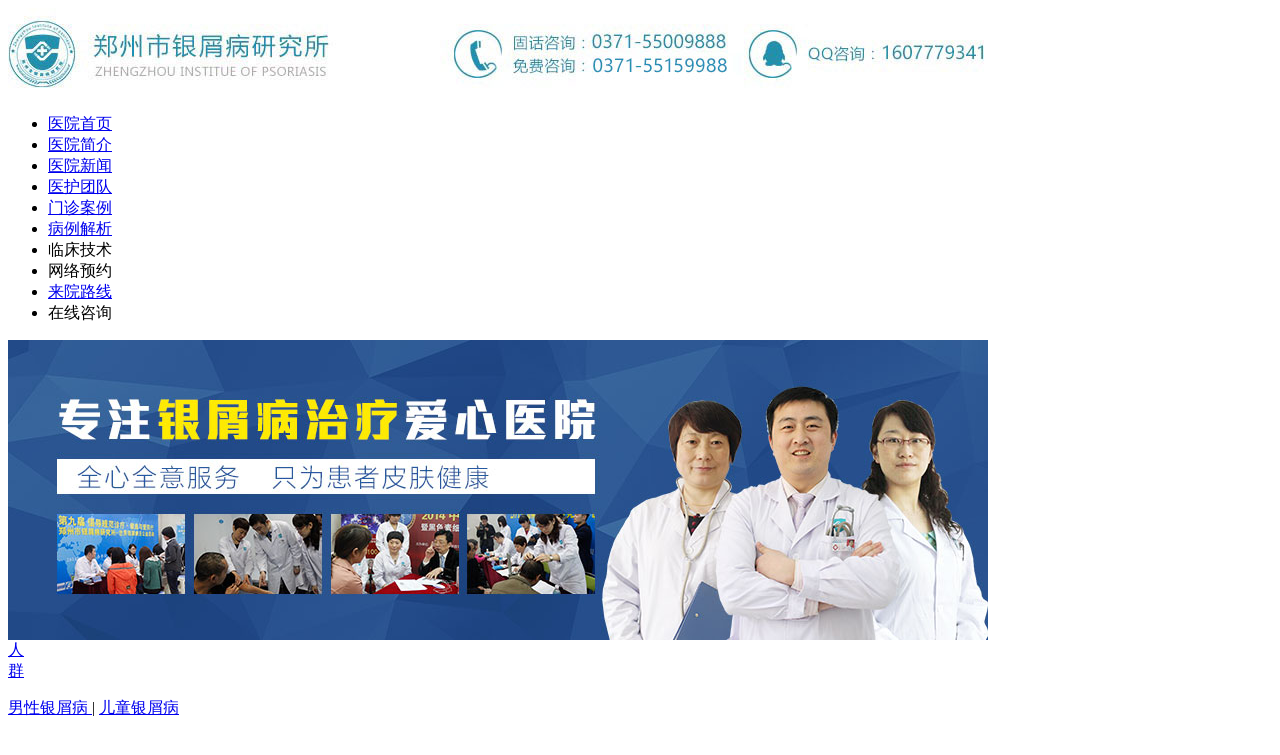

--- FILE ---
content_type: text/html
request_url: http://www.gds97.com/jbyxb/921.html
body_size: 4137
content:
<!DOCTYPE html PUBLIC "-//W3C//DTD XHTML 1.0 Transitional//EN" "http://www.w3.org/TR/xhtml1/DTD/xhtml1-transitional.dtd">
<html xmlns="http://www.w3.org/1999/xhtml">
<head>
<meta charset="gb2312">
<meta name="applicable-device" content="pc" />
<meta http-equiv="Cache-Control" content="no-transform" />
<meta http-equiv="Cache-Control" content="no-siteapp" />
<script src="/js/uaredirect.js" type="text/javascript"></script>
<script type="text/javascript">uaredirect("http://m.gds97.com/jbyxb/921.html");</script>
<meta name="mobile-agent" content="format=html5;url=http://m.gds97.com/jbyxb/921.html">
<link rel="alternate" media="only screen and (max-width: 640px)" href="http://m.gds97.com/jbyxb/921.html" />
<title>婴儿牛皮癣怎么治疗_郑州市银屑病研究所</title>
<meta name="keywords" content="婴儿牛皮癣怎么治疗" />
<meta name="description" content="婴儿牛皮癣怎么治疗？一、婴儿牛皮癣的治疗：1、早期：婴儿牛皮癣的治疗一般分为三期，婴儿牛皮癣的治疗方法可选用外用药物治疗、封包治疗、联合治疗。治疗方法应在医生的指导下进行，不能乱用药物。2、进行期：一般治疗在皮疹消退、临床痊愈后，即刻可进行，也可" />
<script type="text/javascript" src="/js/public.js"></script>
<link href="/css/index.css" rel="stylesheet" type="text/css" />
<link href="/css/content.css" rel="stylesheet" type="text/css" />
<script type="text/javascript" src="/js/jquery-1.7.1.min.js"></script>
<script type="text/javascript" src="/js/jquery.SuperSlide.2.1.1.js"></script>
</head>
<body>
<div class="logo">
  <div class="logo_bg"><a onclick="openZoosUrl('chatwin'); return false;" style="cursor: pointer;" rel="nofollow" title="郑州市银屑病研究所"><img src="/images/logo.jpg"  width="980px" alt="郑州市银屑病研究所"/></a></div>
</div>
<div class="nav">
  <div class="public">
    <ul>
      <li><a href="/" target="_blank">医院首页</a></li>
      <li><a href="/yyjj/" rel="nofollow" target="_blank">医院简介</a></li>
      <li><a href="/yyxw/" rel="nofollow" target="_blank">医院新闻</a></li>
      <li><a href="/yhtd/" rel="nofollow" target="_blank">医护团队</a></li>
      <li><a href="/mzal/" rel="nofollow" target="_blank">门诊案例</a></li>
      <li><a href="/bljx/" rel="nofollow" target="_blank">病例解析</a></li>
      <li><a onclick="openZoosUrl('chatwin'); return false;" style="cursor: pointer;" rel="nofollow" target="_blank">临床技术</a></li>
      <li><a onclick="openZoosUrl('chatwin'); return false;" style="cursor: pointer;" rel="nofollow" title="网络预约">网络预约</a></li>
      <li><a href="/lylx/" rel="nofollow" target="_blank">来院路线</a></li>
      <li class="none"><a onclick="openZoosUrl('chatwin'); return false;" style="cursor: pointer;" rel="nofollow" title="在线咨询">在线咨询</a></li>
    </ul>
  </div>
</div>
<div class="banner"><a onclick="openZoosUrl('chatwin'); return false;" style="cursor: pointer;" rel="nofollow" title="郑州市银屑病研究所"><img src="/images/banner.jpg"  width="980px" alt="郑州市银屑病研究所"/></a></div>
<div class="sub_nav">
  <div class="b1">
    <div class="bb1"><a href="/yxbrq/" title="银屑病人群">人<br/>
      群</a></div>
    <div class="bb2">
      <p><a href="/nxyxb/" title="男性银屑病">男性银屑病 </a> | <a href="/etyxb/" title="儿童银屑病">儿童银屑病</a></p>
      <p><a href="/qsnyxb/" title="青少年银屑病">青少年银屑病</a> | <a href="/zlnyxb/" title="中老年银屑病">中老年银屑病</a></p>
    </div>
  </div>
  <div class="b2">
    <div class="bb1"><a href="/yxbbw/" title="银屑病部位">部<br/>
      位</a></div>
    <div class="bb2">
      <p> <a href="/mbyxb/" title="面部银屑病">面部银屑病</a> | <a href="/jbyxb/" title="颈部银屑病">颈部银屑病</a></p>
      <p> <a href="/sbyxb/" title="手臂银屑病">手臂银屑病</a> | <a href="/tbyxb/" title="腿部银屑病">腿部银屑病</a> </p>
    </div>
  </div>
  <div class="b3">
    <div class="bb1"><a href="/yxbfx/" title="银屑病分型">分<br/>
      型</a></div>
    <div class="bb2">
      <p> <a href="/xcxyxb/" title="寻常型银屑病">寻常型银屑病</a> | <a href="/gjbxyxb/" title="关节病型银屑病">关节型银屑病</a></p>
      <p> <a href="/hpbxyxb/" title="红皮病型银屑病">红皮病银屑病</a> | <a href="/npxyxb/" title="脓疱型银屑病">脓疱型银屑病</a></p>
    </div>
  </div>
  <div class="b4">
    <div class="bb1"><a href="/yyjj/" title="医院简介" rel="nofollow">医<br/>
      院</a></div>
    <div class="bb2">
      <p><a href="/bljx/" title="病例解析" rel="nofollow">病例解析</a> | <a href="/yhtd/" title="医护团队" rel="nofollow">医护团队</a> | <a href="/mzal/" title="门诊案例" rel="nofollow">门诊案例</a></p>
      <p><a href="/lcjs/" title="临床技术" rel="nofollow">临床技术</a> | <a href="/yyxw/" title="医院新闻">医院新闻</a> | <a href="/yyjj/" title="医院简介" rel="nofollow">医院简介</a> </p>
    </div>
  </div>
</div>
<div class="key"><span>当前位置：</span>
  <p class="fl"><a href="/" title="首页">首页></a>颈部银屑病</p>
</div>
<div class="public">
<div class="nrm3left fl">
  <div class="nrm4">
    <h1>婴儿牛皮癣怎么治疗</h1>
    <div class="nrm4title"></div>
    <div class="pageshome"> <p>婴儿牛皮癣怎么治疗？一、婴儿牛皮癣的治疗：</p><p>1、早期：婴儿牛皮癣的治疗一般分为三期，婴儿牛皮癣的治疗方法可选用外用药物治疗、封包治疗、联合治疗。治疗方法应在医生的指导下进行，不能乱用药物。</p><p>2、进行期：一般治疗在皮疹消退、临床痊愈后，即刻可进行，也可以选用药浴、光疗、饮食疗法等综合治疗。</p><p>3、静止期：婴儿牛皮癣的治疗方法一般分为三个期间，一个是进行期，新的皮疹不断出现，旧的皮疹不断扩大，炎症明显，颜色鲜红，鳞屑厚，瘙痒明显，多次进行治疗还会出现新的皮疹。</p><p>4、消退期：皮疹逐渐缩小、变平，周围的红晕逐渐消退，从中央消退，周围出现小的斑点，鳞屑也变薄，皮损的周边出现色素加深的情况。</p><p>二、婴儿牛皮癣的治疗方法：</p><p>5、一般治疗，避免刺激性药物，勿用强烈的外用药物。避免使用刺激性较强的外用药物，避免进一步伤害。</p><p>6、婴儿牛皮癣的治疗：婴儿牛皮癣的治疗方法一般采取外用药物治疗和系统治疗。</p><p>7、饮食疗法：婴儿牛皮癣的饮食疗法也是婴儿牛皮癣的治疗方法之一，在婴儿患有牛皮癣期间，家长应该让孩子多摄入一些富含维生素a、维生素b2、维生素c、维生素e的食品，如新鲜的水果、蔬菜等等，这些食物有助于患儿皮损的消退，同时也能够起到辅助治疗牛皮癣的效果。</p><p>8、注意婴儿牛皮癣的心理护理：由于牛皮癣属于慢性皮肤疾病，对于婴儿来说，在治疗上难度会更大，<a href="http://www.gds97.com/" target="_blank"><strong>郑州牛皮癣医院</strong></a>指出，因此应该注意婴儿牛皮癣患者的心理护理，要保持一个乐观积极的心态，要积极配合治疗，这样才能够更快更彻底的康复。</p><p>温馨提示：婴儿牛皮癣的治疗应该要在婴儿出生之后及时进行，因为婴儿牛皮癣的治疗需要一个漫长的过程，所以对于婴儿牛皮癣的治疗一定要坚持。同时注意婴儿牛皮癣的护理，做好护理，避免影响孩子的身心发育。</p> </div>
  </div>
  <div class="nrm6">
    <h3><span>相关文章</span></h3>
    <ul class="nrm6contt">
            <li><a href="/sbyxb/1080.html" title="银屑病的关节炎怎么治疗方法" target="_blank">银屑病的关节炎怎么治疗方法</a><span>2024-03-09</span></li>
            <li><a href="/sbyxb/1074.html" title="银屑病能吃银杏吗" target="_blank">银屑病能吃银杏吗</a><span>2024-03-06</span></li>
            <li><a href="/tbyxb/1072.html" title="怎样排查银屑病" target="_blank">怎样排查银屑病</a><span>2024-03-05</span></li>
            <li><a href="/mbyxb/1071.html" title="寻常性银屑病不痒" target="_blank">寻常性银屑病不痒</a><span>2024-03-05</span></li>
            <li><a href="/tbyxb/1059.html" title="得银屑病前兆" target="_blank">得银屑病前兆</a><span>2024-02-20</span></li>
            <li><a href="/mbyxb/1054.html" title="头上红皮银屑病图片" target="_blank">头上红皮银屑病图片</a><span>2024-01-30</span></li>
            <li><a href="/sbyxb/1049.html" title="委中穴放血治疗牛皮癣行情价格" target="_blank">委中穴放血治疗牛皮癣行情价</a><span>2024-01-27</span></li>
            <li><a href="/jbyxb/1047.html" title="银屑病有渗出吗" target="_blank">银屑病有渗出吗</a><span>2024-01-24</span></li>
            <li><a href="/tbyxb/1038.html" title="头上牛皮癣用什么洗头了" target="_blank">头上牛皮癣用什么洗头了</a><span>2023-12-22</span></li>
            <li><a href="/xbyxb/1026.html" title="盐酸特比萘芬片能治银屑病吗" target="_blank">盐酸特比萘芬片能治银屑病吗</a><span>2023-11-25</span></li>
          </ul>
  </div>
</div>
<div class="nrm3right fr">
  <div class="NRmain10 nrm9">
    <h3>最新文章</h3>
    <ul>      <li><a href="/jbyxb/1047.html" title="银屑病有渗出吗" target="_blank">银屑病有渗出吗</a></li>      <li><a href="/jbyxb/997.html" title="牛皮癣吃钙片好吗" target="_blank">牛皮癣吃钙片好吗</a></li>      <li><a href="/jbyxb/989.html" title="牛皮癣一生做多会复发几次" target="_blank">牛皮癣一生做多会复发几次</a></li>      <li><a href="/jbyxb/988.html" title="中医牛皮癣辨证" target="_blank">中医牛皮癣辨证</a></li>      <li><a href="/jbyxb/978.html" title="银屑病只有手肘" target="_blank">银屑病只有手肘</a></li>      <li><a href="/jbyxb/956.html" title="银屑病让蚊子咬了" target="_blank">银屑病让蚊子咬了</a></li>    </ul>
  </div>
  <div class="NRmain10 nrm9">
    <h3>热点资讯</h3>
    <ul>      <li><a href="/nvyxb/1094.html" title="老人脚部银屑病用什么药" target="_blank">老人脚部银屑病用什么药</a></li>      <li><a href="/zlnyxb/1085.html" title="脓疱型银屑病早期可以治吗" target="_blank">脓疱型银屑病早期可以治吗</a></li>      <li><a href="/qsnyxb/1084.html" title="牛医生银屑病" target="_blank">牛医生银屑病</a></li>      <li><a href="/zlnyxb/1083.html" title="副银屑病需要终身忌口吗" target="_blank">副银屑病需要终身忌口吗</a></li>      <li><a href="/nvyxb/1070.html" title="银屑病初期头发就竖状发吗" target="_blank">银屑病初期头发就竖状发吗</a></li>      <li><a href="/nvyxb/1064.html" title="父母有银屑病孩子怎么预防" target="_blank">父母有银屑病孩子怎么预防</a></li>    </ul>
  </div>
  <div class="nrm9">
    <h3><a href="/" rel="nofollow">名师风采</a></h3>
    <div class="nrm9fls"><a class="prev" id="LeftArr1"><img src="/images/JKbg21.gif" alt="左"/></a> <a class="next" id="RightArr1"  ><img src="/images/JKbg22.gif" alt="右"/></a>
      <ul id="ISL_Cont_1">
        <li>
          <div class="nrm9zj"><a href="/yhtd/135.html"><img src="/images/liuchangjiang.jpg" alt="刘长江门诊医师"/></a></div>
          <h4><a href="/yhtd/135.html">刘长江门诊医师</a></h4>
          <p>医生简介：刘长江，男，门诊医师，从事银屑病临床工作多年，在对各类型银屑病的临床治疗上有独到.....<a class="red" href="/yhtd/135.html">【详细】</a></p></li>
        <li style="display:none">
          <div class="nrm9zj"><a href="/yhtd/133.html"><img src="/images/zjpic03.jpg" alt="杨淑莲门诊医师"/></a></div>
          <h4><a href="/yhtd/133.html">杨淑莲门诊医师</a></h4>
          <p>医生简介：杨淑莲，女，门诊医师，对各种类型银屑病有着很深的研究，在银屑病诊疗方面具有很高的造诣...<a class="red" href="/yhtd/133.html">【详细】</a></p></li>
        <li style="display:none">
          <div class="nrm9zj"><a href="/yhtd/134.html"><img src="/images/zjpic01.jpg" alt="周文敬门诊医师"/></a></div>
          <h4><a href="/yhtd/134.html">周文敬门诊医师</a></h4>
          <p>医生简介：周文敬，女，门诊医师，从事皮肤病临床医学研究多年，对顽固性皮肤病银屑病有着深厚的理..<a class="red" href="/yhtd/134.html">【详细】</a></p></li>
      </ul>
    </div>
  </div>
  <script type="text/javascript">jQuery(".nrm9fls").slide({autoPlay:true,trigger:"click",mainCell:"#ISL_Cont_1" })</script> 
</div>
</div>
<div class="footer">
  <div class="nav">
    <div class="public">
      <ul>
        <li><a href="/" target="_blank">医院首页</a></li>
      <li><a href="/yyjj/" rel="nofollow" target="_blank">医院简介</a></li>
      <li><a href="/yyxw/" rel="nofollow" target="_blank">医院新闻</a></li>
      <li><a href="/yhtd/" rel="nofollow" target="_blank">医护团队</a></li>
      <li><a href="/mzal/" rel="nofollow" target="_blank">门诊案例</a></li>
      <li><a href="/bljx/" rel="nofollow" target="_blank">病例解析</a></li>
      <li><a href="/lcjs/" rel="nofollow" target="_blank">临床技术</a></li>
        <li><a style="cursor:pointer;" onClick="openZoosUrl('chatwin'); return false;" rel="external nofollow">在线咨询</a></li>
        <li><a href="/lylx/" target="_blank" rel="nofollow">来院路线</a></li>
        <li class="none"><a href="/sitemap.xml" target="_blank">网站地图</a></li>
      </ul>
    </div>
  </div>
  <div class="footcenter">
    <p><a href="/" style="color:white;">郑州市银屑病研究所</a> 版权所有<br/>
      在线QQ:<a href="http://wpa.qq.com/msgrd?v=3&uin=1607779341&site=qq&menu=yes" rel="nofollow" target="_blank">1607779341</a> 咨询热线：037155009888<br/>
      网站信息仅供参考，不能作为诊断及医疗的依据，就医请遵照医生诊断 </p>
  </div>
</div>
<script src="/js/jquery-1.7.1.min.js" type="text/javascript"></script>
<script src="/js/qhh.js" type="text/javascript"></script> 
<script src="/js/swt.js" type="text/javascript"></script>
</body>
</html>